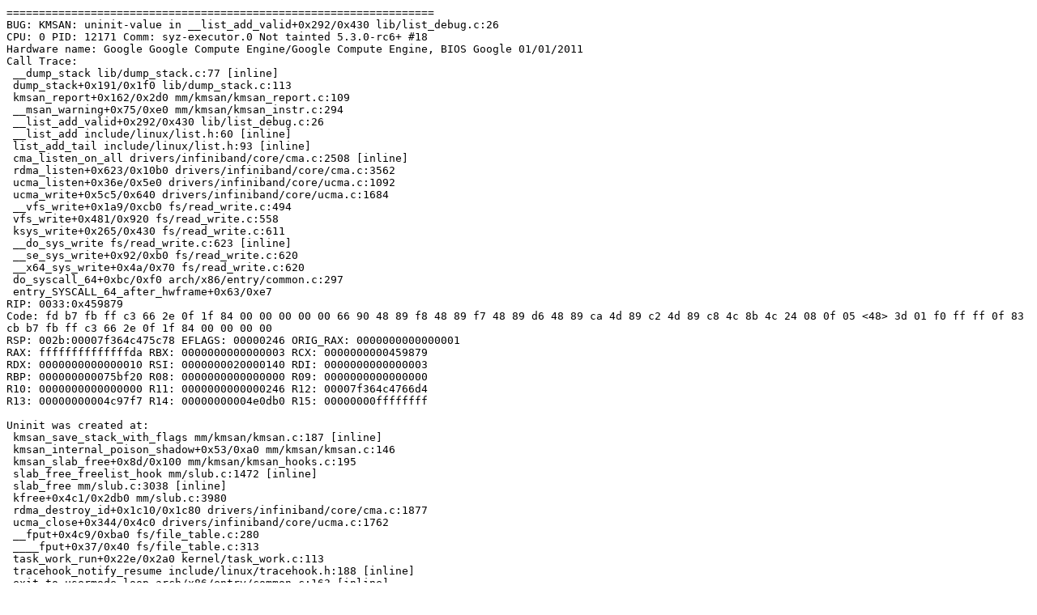

--- FILE ---
content_type: text/plain; charset=utf-8
request_url: https://syzkaller.appspot.com/text?tag=CrashReport&x=10832e56600000
body_size: 1018
content:
==================================================================
BUG: KMSAN: uninit-value in __list_add_valid+0x292/0x430 lib/list_debug.c:26
CPU: 0 PID: 12171 Comm: syz-executor.0 Not tainted 5.3.0-rc6+ #18
Hardware name: Google Google Compute Engine/Google Compute Engine, BIOS Google 01/01/2011
Call Trace:
 __dump_stack lib/dump_stack.c:77 [inline]
 dump_stack+0x191/0x1f0 lib/dump_stack.c:113
 kmsan_report+0x162/0x2d0 mm/kmsan/kmsan_report.c:109
 __msan_warning+0x75/0xe0 mm/kmsan/kmsan_instr.c:294
 __list_add_valid+0x292/0x430 lib/list_debug.c:26
 __list_add include/linux/list.h:60 [inline]
 list_add_tail include/linux/list.h:93 [inline]
 cma_listen_on_all drivers/infiniband/core/cma.c:2508 [inline]
 rdma_listen+0x623/0x10b0 drivers/infiniband/core/cma.c:3562
 ucma_listen+0x36e/0x5e0 drivers/infiniband/core/ucma.c:1092
 ucma_write+0x5c5/0x640 drivers/infiniband/core/ucma.c:1684
 __vfs_write+0x1a9/0xcb0 fs/read_write.c:494
 vfs_write+0x481/0x920 fs/read_write.c:558
 ksys_write+0x265/0x430 fs/read_write.c:611
 __do_sys_write fs/read_write.c:623 [inline]
 __se_sys_write+0x92/0xb0 fs/read_write.c:620
 __x64_sys_write+0x4a/0x70 fs/read_write.c:620
 do_syscall_64+0xbc/0xf0 arch/x86/entry/common.c:297
 entry_SYSCALL_64_after_hwframe+0x63/0xe7
RIP: 0033:0x459879
Code: fd b7 fb ff c3 66 2e 0f 1f 84 00 00 00 00 00 66 90 48 89 f8 48 89 f7 48 89 d6 48 89 ca 4d 89 c2 4d 89 c8 4c 8b 4c 24 08 0f 05 <48> 3d 01 f0 ff ff 0f 83 cb b7 fb ff c3 66 2e 0f 1f 84 00 00 00 00
RSP: 002b:00007f364c475c78 EFLAGS: 00000246 ORIG_RAX: 0000000000000001
RAX: ffffffffffffffda RBX: 0000000000000003 RCX: 0000000000459879
RDX: 0000000000000010 RSI: 0000000020000140 RDI: 0000000000000003
RBP: 000000000075bf20 R08: 0000000000000000 R09: 0000000000000000
R10: 0000000000000000 R11: 0000000000000246 R12: 00007f364c4766d4
R13: 00000000004c97f7 R14: 00000000004e0db0 R15: 00000000ffffffff

Uninit was created at:
 kmsan_save_stack_with_flags mm/kmsan/kmsan.c:187 [inline]
 kmsan_internal_poison_shadow+0x53/0xa0 mm/kmsan/kmsan.c:146
 kmsan_slab_free+0x8d/0x100 mm/kmsan/kmsan_hooks.c:195
 slab_free_freelist_hook mm/slub.c:1472 [inline]
 slab_free mm/slub.c:3038 [inline]
 kfree+0x4c1/0x2db0 mm/slub.c:3980
 rdma_destroy_id+0x1c10/0x1c80 drivers/infiniband/core/cma.c:1877
 ucma_close+0x344/0x4c0 drivers/infiniband/core/ucma.c:1762
 __fput+0x4c9/0xba0 fs/file_table.c:280
 ____fput+0x37/0x40 fs/file_table.c:313
 task_work_run+0x22e/0x2a0 kernel/task_work.c:113
 tracehook_notify_resume include/linux/tracehook.h:188 [inline]
 exit_to_usermode_loop arch/x86/entry/common.c:163 [inline]
 prepare_exit_to_usermode+0x39d/0x4d0 arch/x86/entry/common.c:194
 syscall_return_slowpath+0x90/0x610 arch/x86/entry/common.c:274
 do_syscall_64+0xe2/0xf0 arch/x86/entry/common.c:300
 entry_SYSCALL_64_after_hwframe+0x63/0xe7
==================================================================
